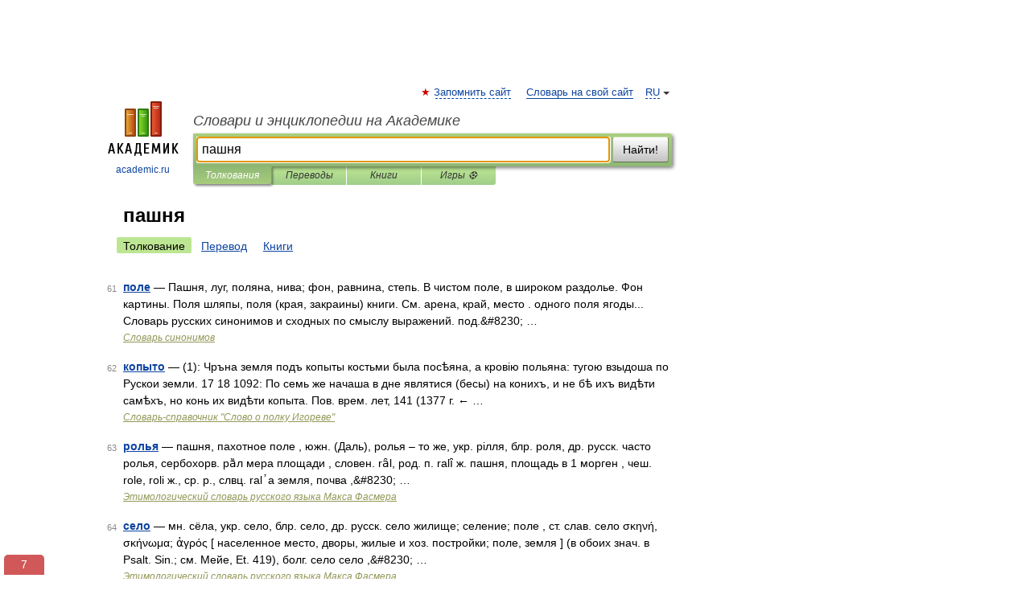

--- FILE ---
content_type: text/css
request_url: https://builder.academic.ru/css/academic_v2.css?20210501a
body_size: 5869
content:
#ad_bottom,
#ad_right,
#ad_top,
#ad_top2,
#dic-query,
#footer ul + div,
#lang,
#langbar,
#logo img.h,
#restrictions,
#search-box .translate-lang,
#search-tabs,
#t-direction-head,
#top-menu,
#translate-arrow,
.smm,
div.autosuggest {
  display: block;
}
* {
  padding: 0;
  margin: 0;
}
body,
html {
  height: 100%;
}
body {
  padding: 0;
  margin: 0;
  color: #000;
  font: 14px Helvetica, Arial, Tahoma, sans-serif;
  background: #fff;
  line-height: 1.5em;
  -webkit-font-smoothing: subpixel-antialiased;
}
h1 {
  font-size: 24px;
  margin: 0 0 18px;
}
h2 {
  font-size: 20px;
  margin: 0 0 14px;
}
h1 a,
h2 a {
  color: #454545 !important;
}
#content .breadcrumb {
  margin-bottom: 20px;
}
#search_links,
#search_sublinks {
  margin-bottom: 8px;
  margin-left: -8px;
}
#search_links a,
#search_sublinks a {
  padding: 3px 8px 1px;
  border-radius: 2px;
}
#search_links a.active,
#search_sublinks a.active {
  color: #000 !important;
  background: #bde693;
  text-decoration: none !important;
}
#search_links + .smm {
  margin: -34px 10px 10px -4px;
  float: right;
}
#search_results {
  margin-left: 23px;
}
.terms-list .item {
  float: left;
  margin: 2px 0 0 -108px;
  position: relative;
  width: 100px;
  color: #898989;
  font-size: 11px;
  text-align: right;
}
.term {
  color: #8b4513;
}
#content a {
  text-decoration: underline;
}
#content #diclist a {
  text-decoration: none;
}
#TerminsNavigationBar {
  list-style-type: none;
  display: table;
  width: 100%;
}
#TerminsNavigationBar li {
  display: table-cell;
  width: 50%;
}
#TerminsNavigationBar .next {
  text-align: right;
}
#TerminsNavigationBar .prev:before {
  margin-right: 8px;
  content: "\2190 ";
}
#TerminsNavigationBar .next:after {
  margin-left: 8px;
  content: "\2192";
}
#TerminsNavigationBar .next:after,
#TerminsNavigationBar .prev:before {
  font-weight: 700;
  font-size: 22px;
  color: #0d44a0;
}
h2 a:visited {
  color: #000;
}
h3 {
  font-size: 16px;
  margin: 0 0 6px;
}
p,
ul {
  margin-bottom: 15px;
}
ul li {
  margin-bottom: 6px;
}
img {
  border-style: none;
}
a {
  color: #0d44a0;
  text-decoration: none;
}
a:visited {
  color: #5f5db7;
}
a:hover {
  color: #c00;
}
.link {
  border-bottom: 1px dashed #04a !important;
  text-decoration: none;
}
#content a:visited,
a:visited {
  border-bottom-color: #5f5db7;
}
#content a:hover,
a:hover {
  border-bottom-color: #c00;
}
#page {
  margin: 0 auto;
  min-height: 100%;
  position: relative;
  padding-top: 105px;
  width: 720px;
  padding-right: 330px;
}
@media (max-width: 1050px) {
  #page { 
  width: 695px;
  padding-right: 305px;
  }
}

* html #page {
  height: 100%;
}
#header {
  position: relative;
  height: 122px;
}
#logo {
  float: left;
  margin-top: 21px;
  width: 125px;
}
#logo a.img {
  width: 90px;
  margin: 0 0 0 16px;
}
#logo a.img.logo-en {
  margin-left: 13px;
}
#logo a {
  display: block;
  font-size: 12px;
  text-align: center;
  word-break: break-all;
}
#logo img.h {
  display: none;
}
#top-menu {
  list-style-type: none;
  position: absolute;
  right: 0;
  top: 0;
  margin: 0;
  z-index: 999;
  font-size: 0.9em;
}
#top-menu > li > a {
  border-bottom: 1px solid;
}
#top-menu li {
  display: inline-block;
  margin: 0 15px 0 0;
}
.add-fav:before {
  content: "\2605 ";
  color: #c00;
  margin-right: 4px;
  margin-left: -18px;
  width: 14px;
}
.page-nav {
  margin-top: 30px;
  clear: left;
  font-size: 14px;
}
.page-nav strong {
  margin-right: 20px;
}
.page-nav ul {
  margin: 0 0 0 -5px;
  padding: 10px 0 0;
  list-style: none;
}
.page-nav li {
  display: inline-block;
  margin-right: 5px;
  min-width: 35px;
  box-sizing: border-box;
}
.page-nav li a,
.page-nav li.active {
  display: inline-block;
  padding: 0 5px;
}
.page-nav .arrow {
  display: inline;
  color: #898989;
}
.page-nav .arrow li {
  margin-right: 17px;
}
.page-nav .arrow a {
  text-decoration: none !important;
}
.page-nav .arrow span {
  text-decoration: underline !important;
}
#book_partner {
  margin: 30px 0;
}
#booktable th {
  border-bottom: 1px solid grey;
  white-space: nowrap;
}
#booktable td,
#booktable th {
  padding: 4px 10px;
  vertical-align: top;
}
.btn {
  border: 1px solid;
  border-radius: 3px;
  box-sizing: border-box;
  color: #000;
  display: inline-block;
  font-size: 12px;
  font-weight: 900;
  height: 22px;
  line-height: 18px;
  margin: 0;
  padding: 1px 5px;
  text-align: center;
  vertical-align: middle;
}
#lang {
  float: right;
  background: #fff;
}
#lang > a:after {
  display: inline-block;
  width: 0;
  height: 0;
  vertical-align: top;
  border-left: 4px solid transparent;
  border-right: 4px solid transparent;
  border-top: 4px solid #333;
  content: "";
  margin-top: 9px;
  margin-right: -12px;
  margin-left: 4px;
}
#lang-menu {
  display: none;
  padding: 0;
  margin: 0;
}
#lang-menu li {
  display: block;
  margin: 7px 0 0;
}
#lang:hover {
  display: inline-block;
  margin-top: -8px;
  margin-right: -5px;
  margin-left: -8px;
  padding: 8px 20px 8px 8px;
  -webkit-box-shadow: 2px 2px 4px rgba(0, 0, 0, 0.5);
  -moz-box-shadow: 2px 2px 4px rgba(0, 0, 0, 0.5);
  box-shadow: 2px 2px 4px rgba(0, 0, 0, 0.5);
  border-radius: 4px;
}
#lang:hover > a {
  border-bottom: none !important;
  color: #333;
  font-weight: 700;
}
#lang:hover #lang-menu {
  display: block;
}
#site-title {
  padding-top: 35px;
  margin: 0 0 5px 125px;
}
#site-title a {
  color: #000;
  font-size: 18px;
  font-style: italic;
  display: block;
  font-weight: 400;
}
#td-search {
  overflow: hidden;
  display: block;
  height: 33px;
}
#search-box {
  margin-left: 125px;
  border-top-right-radius: 3px;
  border-bottom-right-radius: 3px;
  padding: 4px;
  background: #abcf7e;
  background: -moz-linear-gradient(top, #abcf7e 0, #8eb874 100%);
  background: -webkit-gradient(linear, left top, left bottom, color-stop(0, #abcf7e), color-stop(100%, #8eb874));
  background: -webkit-linear-gradient(top, #abcf7e 0, #8eb874 100%);
  background: -o-linear-gradient(top, #abcf7e 0, #8eb874 100%);
  background: -ms-linear-gradient(top, #abcf7e 0, #8eb874 100%);
  background: linear-gradient(to bottom, #abcf7e 0, #8eb874 100%);
  -ms-filter: "progid:DXImageTransform.Microsoft.gradient( startColorstr='#abcf7e', endColorstr='#8eb874',GradientType=0 )";
  -webkit-box-shadow: 2px 2px 4px rgba(0, 0, 0, 0.5);
  -moz-box-shadow: 2px 2px 4px rgba(0, 0, 0, 0.5);
  box-shadow: 2px 2px 4px rgba(0, 0, 0, 0.5);
  position: relative;
}
#search-box.dic {
  background: #896744;
  background: -moz-linear-gradient(top, #a98764 0, #896744 100%);
  background: -webkit-gradient(linear, left top, left bottom, color-stop(0, #a98764), color-stop(100%, #896744));
  background: -webkit-linear-gradient(top, #a98764 0, #896744 100%);
  background: -o-linear-gradient(top, #a98764 0, #896744 100%);
  background: -ms-linear-gradient(top, #a98764 0, #896744 100%);
  background: linear-gradient(to bottom, #a98764 0, #896744 100%);
  -ms-filter: "progid:DXImageTransform.Microsoft.gradient( startColorstr='#A98764', endColorstr='#896744',GradientType=0 )";
}
#search-box table {
  border-spacing: 0;
  border-collapse: collapse;
  width: 100%;
}
#search-box table td {
  padding: 0;
  vertical-align: middle;
}
#search-box table td:first-child {
  padding-right: 3px;
}
#search-box table td:last-child {
  width: 1px;
}
#dic-query,
#search-query,
.translate-lang {
  padding: 6px;
  font-size: 16px;
  border: 1px solid #949494;
  border-bottom: 1px solid #b4b4b4;
  width: 100%;
  box-sizing: border-box;
  height: 32px;
  margin: 0;
  background: #fff;
  float: left;
  border-radius: 0 !important;
  -webkit-box-shadow: inset 0 1px 1px 0 rgba(0, 0, 0, 0.3);
  -moz-box-shadow: inset 0 1px 1px 0 rgba(0, 0, 0, 0.3);
  box-shadow: inset 0 1px 1px 0 rgba(0, 0, 0, 0.3);
}
#translate-arrow,
.translate-lang {
  -webkit-transition: none;
  -moz-transition: none;
  -o-transition: none;
  transition: none;
}
#search-box.translate #search-query {
  width: 240px;
  margin-right: 4px;
}
#search-box #dic-query,
#search-box.dic #search-button,
#search-box.dic #search-query,
#search-box.dic #translate-arrow,
#search-box.dic .translate-lang {
  display: none;
}
#search-box.dic #dic-query {
  display: inline;
}
#search-box.dic table {
  display: none;
}
#search-box {
  -webkit-transition: height 4s ease;
  -moz-transition: height 4s ease;
  -o-transition: height 4s ease;
  transition: height 4s ease;
  min-height: 33px;
}
#search-box.translate #translate-arrow,
#search-box.translate .translate-lang,
#search-query {
  -webkit-transition: width 0.5s ease, opacity 0.5s ease 0.4s;
  -moz-transition: width 0.5s ease, opacity 0.5s ease 0.4s;
  -o-transition: width 0.5s ease, opacity 0.5s ease 0.4s;
  transition: width 0.5s ease, opacity 0.5s ease 0.4s;
}
#search-box .translate-lang,
#translate-arrow {
  visibility: hidden;
  opacity: 0;
  transition-delay: 0.2s;
  display: block;
  float: left;
  position: relative;
  width: 0;
}
#search-box .translate-lang {
  padding: 0;
}
#search-box .translate-lang select {
  background: 0 0;
  width: 100%;
  line-height: inherit;
  border: 0;
  border-radius: 0;
  -moz-appearance: none;
  -webkit-appearance: none;
  appearance: none;
  -o-webkit-appearance: none;
  -ms-webkit-appearance: none;
  height: 32px;
  position: absolute;
  padding: 6px 16px 6px 6px;
  -moz-padding-end: 0;
  font-size: 16px;
}
#search-box .translate-lang:before {
  display: inline-block;
  width: 0;
  height: 0;
  vertical-align: top;
  border-left: 4px solid transparent;
  border-right: 4px solid transparent;
  border-top: 4px solid #333;
  content: "";
  margin-top: 9px;
  margin-left: 4px;
  position: absolute;
  right: 4px;
  top: 6px;
}
#search-box .translate-lang span {
  display: block;
  right: 20px;
  left: 6px;
  position: absolute;
  overflow: hidden;
  text-overflow: ellipsis;
}
#translate-arrow {
  width: 24px;
  text-align: center;
  font-weight: bolder;
  line-height: 16px;
  margin: 11px 0 0;
}
#translate-arrow a {
  border: none;
  cursor: pointer;
}
#search-box.translate .translate-lang {
  width: 110px;
}
#search-box.translate #translate-arrow,
#search-box.translate .translate-lang {
  visibility: visible;
  opacity: 1;
}
#search-button {
  margin: 0;
  width: 70px;
  height: 32px;
  text-align: center;
  color: #000;
  font: 400 14px Arial, Verdana, Helvetica;
  border-top: 1px solid #d1e4bc;
  border-right: 1px solid #7a8e69;
  border-left: 1px solid #9aae89;
  border-bottom: 1px solid #5d7250;
  outline: 0;
  cursor: pointer;
  -webkit-border-radius: 3px;
  -moz-border-radius: 3px;
  border-radius: 3px;
  background: #c1c1c1;
  background: -moz-linear-gradient(top, #fff 0, #c1c1c1 100%);
  background: -webkit-gradient(linear, left top, left bottom, color-stop(0, #fff), color-stop(100%, #c1c1c1));
  background: -webkit-linear-gradient(top, #fff 0, #c1c1c1 100%);
  background: -o-linear-gradient(top, #fff 0, #c1c1c1 100%);
  background: -ms-linear-gradient(top, #fff 0, #c1c1c1 100%);
  background: linear-gradient(to bottom, #fff 0, #c1c1c1 100%);
  -ms-filter: "progid:DXImageTransform.Microsoft.gradient( startColorstr='#ffffff', endColorstr='#c1c1c1',GradientType=0 )";
}
#search-button:hover {
  color: #353535;
  background: -moz-linear-gradient(top, #fff 0, #b6b6b6 100%);
  background: -webkit-gradient(linear, left top, left bottom, color-stop(0, #fff), color-stop(100%, #b6b6b6));
  background: -webkit-linear-gradient(top, #fff 0, #b6b6b6 100%);
  background: -o-linear-gradient(top, #fff 0, #b6b6b6 100%);
  background: -ms-linear-gradient(top, #fff 0, #b6b6b6 100%);
  background: linear-gradient(to bottom, #fff 0, #b6b6b6 100%);
  -ms-filter: "progid:DXImageTransform.Microsoft.gradient( startColorstr='#ffffff', endColorstr='#b6b6b6',GradientType=0 )";
}
#search-button:active {
  color: #353535;
  -webkit-box-shadow: inset 1px 2px 5px #aaa, inset -1px -2px 5px #aaa;
  -moz-box-shadow: inset 1px 2px 5px #aaa, inset -1px -2px 5px #aaa;
  box-shadow: inset 1px 2px 5px #aaa, inset -1px -2px 5px #aaa;
}
.terms-wrap .contents-wrap {
  height: 1%;
  overflow: hidden;
  line-height: 21px;
}
.contents-wrap ul,
.terms-wrap ul {
  margin: 0 0 30px;
  padding: 0 2% 0 0;
  list-style: none;
  width: 22.9%;
  float: left;
  overflow: hidden;
}
.terms-wrap ul {
  width: 45.8%;
}
#search-tabs {
  display: block;
  margin: 0 15px 0 125px;
  padding: 0;
  list-style-type: none;
}
#search-tabs li {
  float: left;
  min-width: 62px;
  max-width: 135px;
  padding: 0 15px;
  height: 23px;
  line-height: 23px;
  -ms-filter: "progid:DXImageTransform.Microsoft.gradient(startColorstr = '#bde693', endColorstr = '#a0ce8a')";
  background-image: -moz-linear-gradient(top, #bde693, #a0ce8a);
  background-image: -ms-linear-gradient(top, #bde693, #a0ce8a);
  background-image: -o-linear-gradient(top, #bde693, #a0ce8a);
  background-image: -webkit-gradient(linear, center top, center bottom, from(#bde693), to(#a0ce8a));
  background-image: -webkit-linear-gradient(top, #bde693, #a0ce8a);
  background-image: linear-gradient(to bottom, #bde693, #a0ce8a);
  text-align: center;
  margin-right: 1px;
}
#search-box.dic + #search-tabs li {
  background: #c9a784;
}
#search-tabs li:last-child {
  border-bottom-right-radius: 3px;
}
#search-tabs li a {
  color: #353535;
  font-style: italic;
  font-size: 12px;
  display: block;
  white-space: nowrap;
  text-overflow: ellipsis;
  overflow: hidden;
}
#search-tabs li a:hover {
  color: #353535;
}
#search-tabs li.active {
  -ms-filter: "progid:DXImageTransform.Microsoft.gradient(startColorstr = '#8fb875', endColorstr = '#a7cc7d')";
  background-image: -moz-linear-gradient(top, #8fb875, #a7cc7d);
  background-image: -ms-linear-gradient(top, #8fb875, #a7cc7d);
  background-image: -o-linear-gradient(top, #8fb875, #a7cc7d);
  background-image: -webkit-gradient(linear, center top, center bottom, from(#8fb875), to(#a7cc7d));
  background-image: -webkit-linear-gradient(top, #8fb875, #a7cc7d);
  background-image: linear-gradient(to bottom, #8fb875, #a7cc7d);
  height: 22px;
  line-height: 23px;
  position: relative;
  -webkit-box-shadow: 2px 2px 3px rgba(0, 0, 0, 0.5);
  -moz-box-shadow: 2px 2px 3px rgba(0, 0, 0, 0.5);
  box-shadow: 2px 2px 3px rgba(0, 0, 0, 0.5);
  border-bottom-left-radius: 3px;
  border-bottom-right-radius: 3px;
}
#search-box.dic + #search-tabs li.active {
  -ms-filter: "progid:DXImageTransform.Microsoft.gradient(startColorstr = '#896744', endColorstr = '#997754')";
  background-image: -moz-linear-gradient(top, #896744, #997754);
  background-image: -ms-linear-gradient(top, #896744, #997754);
  background-image: -o-linear-gradient(top, #896744, #997754);
  background-image: -webkit-gradient(linear, center top, center bottom, from(#896744), to(#997754));
  background-image: -webkit-linear-gradient(top, #896744, #997754);
  background-image: linear-gradient(to bottom, #896744, #997754);
}
#search-tabs li.active a,
#search-tabs li.active a:hover {
  color: #fff;
}
#content {
  clear: both;
  margin: 30px 0;
  padding-left: 15px;
  min-height: 120px;
}
#diclist {
  width: 100%;
}
#diclist .column {
  width: 30%;
  padding-right: 15px;
  display: table-cell;
  font-size: 14px;
}
#diclist ul {
  list-style: none;
  padding-left: 0;
}
#diclist li {
  list-style: none;
  line-height: 1.3em;
}
#footer {
  clear: both;
  margin-top: 15px;
  position: relative;
  font-size: 11px;
  border-top: 1px solid #c7c7c7;
  z-index: 3;
  line-height: 16px;
  padding: 15px 255px 15px 15px;
  height: 45px;
  width: 730px;
}
#footer a {
  border-bottom: 1px solid #04a;
}
#footer .img {
  margin-top: 8px;
  margin-bottom: -8px;
}
#restrictions {
  font-size: 1.2em;
  border: 1px solid;
  padding: 2px 6px 2px 4px;
  margin-top: 4px;
  float: right;
  margin-right: 30px;
}
#liveinternet {
  float: right;
}
#footer li,
#footer ul {
  display: inline;
  margin: 0;
  padding: 0;
  list-style: none;
}
#footer li {
  margin: 0 0 0 15px;
}
.big_green,
.notice,
.notice2 {
  border-radius: 2px;
  color: #fff !important;
  border: 1px solid;
  font-size: 12px;
  padding: 1px 5px;
  line-height: 1.5;
  text-decoration: none !important;
}
.notice,
.notice:visited {
  background-color: #f0ad4e;
  border-color: #eea236 !important;
}
.notice:hover {
  background-color: #ed9c28;
  border-color: #d58512 !important;
}
.notice2,
.notice2:visited {
  background-color: #5bc0de;
  border-color: #46b8da !important;
}
.notice2:hover {
  background-color: #39b3d7;
  border-color: #269abc !important;
}
.big_green,
.big_green:visited {
  font-size: 20px;
  padding: 5px 10px;
  background-color: #abcf7e;
  border-color: #8eb874 !important;
}
.big_green:hover {
  background-color: #8eb874;
  border-color: #4cae4c !important;
}
.smm {
  list-style: none !important;
}
.smm li {
  float: left;
  margin-right: 4px;
}
.smm li:last-child {
  margin-right: 0;
}
.smm:after {
  clear: both;
  display: block;
  content: "";
}
.smm a {
  margin-right: 2px;
}
.smm a:last-child {
  margin-right: 0;
}
#movies-social .smm {
  position: static;
  display: block;
  float: none;
  margin: 20px 0 30px;
}
.feedback-rating {
  color: #c00;
  float: right;
}
#ad_top {
  position: absolute;
  top: 0;
  left: 50%;
  margin-left: -500px;
  height: 110px;
  width: 1000px;
  z-index: 999;
}
#ad_top2 {
  clear: both;
  margin-bottom: 15px;
  margin-top: 15px;
  margin-left: 17px;
}
#ad_bottom {
  margin-top: 15px;
  clear: both;
}
body.top2 #page {
  padding-top: 15px;
}
body.top2 #ad_right {
  top: 15px;
}
.banner {
  text-align: center;
}
#ad_right {
  position: absolute;
  top: 105px;
  right: 0;
  height: 100%;
  width: 300px;
  z-index: 100000;
}
#ad_right .banner {
  margin-bottom: 10px;
  text-align: center;
}
.sticky
{
    position: -webkit-sticky;
    position: sticky;
    top: 5px;
}

.flag {
  background: url(//dic.academic.ru/images/sprites_flags.png?150326) no-repeat;
  width: 16px;
  height: 11px;
  display: inline-block;
}
.flag.cn {
  background-position: 0 0;
}
.flag.de {
  background-position: -16px 0;
}
.flag.eng,
.flag.gb {
  background-position: -32px 0;
}
.flag.es {
  background-position: -48px 0;
}
.flag.fr {
  background-position: -64px 0;
}
.flag.it {
  background-position: -80px 0;
}
.flag.lat,
.flag.va {
  background-position: -96px 0;
  width: 12px;
  height: 12px;
}
.flag.ru {
  background-position: -108px 0;
}
#translate-arrow a,
.img,
.smm li a,
.sound {
  display: inline-block;
  background: url(//dic.academic.ru/images/sprites.png?150326) no-repeat;
  overflow: hidden;
  text-indent: -9999px;
  text-align: left;
}
.img.music {
  background-position: -63px 0;
  width: 13px;
  height: 14px;
}
.img.drp {
  background-position: -50px -20px;
  width: 24px;
  height: 24px;
}
.img.books {
  background-position: -31px 0;
  width: 14px;
  height: 17px;
}
.img.mobile {
  background-position: -94px -1px;
  width: 9px;
  height: 12px;
}
.img.dictionary {
  background-position: -18px 0;
  width: 12px;
  height: 16px;
}
.img.dvd {
  background-position: -46px 0;
  width: 16px;
  height: 16px;
}
.img.wp {
  background-position: -25px -20px;
  width: 24px;
  height: 24px;
}
#translate-arrow a,
.img.switch {
  background-position: 0 0;
  width: 18px;
  height: 16px;
}
.img.android {
  background-position: -89px -20px;
  width: 15px;
  height: 17px;
}
.img.joom {
  background-position: 0 -20px;
  width: 24px;
  height: 24px;
}
.img.apple {
  background-position: -75px -20px;
  width: 13px;
  height: 16px;
}
.img.torrents {
  background-position: -77px 0;
  width: 16px;
  height: 16px;
}
.img.loading,
.sound.error,
.sound.loading {
  background-position: -105px -32px;
  width: 15px;
  height: 15px;
}
.img.playing,
.sound.playing {
  background-position: -105px -16px;
  width: 15px;
  height: 15px;
}
.img.sound,
.sound,
.sound.stopped {
  background-position: -105px 0;
  width: 15px;
  height: 15px;
}
.smm li a {
  width: 30px;
  height: 30px;
}
.smm li.fb a {
  background-position: 0 -48px;
}
.smm li.tw a {
  background-position: -31px -48px;
}
.smm li.ok a {
  background-position: -62px -48px;
}
.smm li.vk a {
  background-position: -93px -48px;
}
.smm li.gplus a {
  background-position: 0 -79px;
}
.smm li.mailru a {
  background-position: -31px -79px;
}
.smm li.lj a {
  background-position: -62px -79px;
}
.smm li.li a {
  background-position: -93px -79px;
}
h3.books:before,
h3.dictionary:before,
h3.dvd:before {
  content: "";
  background: url(//dic.academic.ru/images/sprites.png?150326) no-repeat;
  overflow: hidden;
  text-indent: -9999px;
  text-align: left;
  display: block;
  float: left;
  margin-left: -23px;
}
h3.dictionary:before {
  background-position: -18px 0;
  width: 12px;
  height: 16px;
}
h3.books:before {
  background-position: -31px 0;
  width: 14px;
  height: 17px;
}
h3.dvd:before {
  background-position: -46px 0;
  width: 16px;
  height: 16px;
}
ul#found_articles {
  margin-top: 30px;
}
.other-info ul,
ul.terms-list {
  list-style-type: none;
}
.other-info {
  margin-top: 30px;
}
.other-info ul li,
ul.terms-list li {
  margin-bottom: 15px;
}
.other-info ul p,
ul.terms-list p {
  margin-bottom: 0;
}
.holder {
  margin-bottom: 30px;
}
.holder h3 {
  margin-bottom: 15px;
}
.src,
.src a,
.src2 {
  font-size: 11px;
  font-style: italic;
  color: #939756;
  margin: 0 0 15px;
}
.src {
  display: block;
}
.src a {
  font-size: 12px;
}
#contextmenu,
#sharemenu,
div.autosuggest {
  position: absolute;
  border: 1px solid #a4a4a4;
  border-color: rgba(0, 0, 0, 0.35);
  background: #fff;
  max-height: 280px;
  overflow: auto;
  box-sizing: border-box;
  -webkit-box-shadow: 0 2px 8px rgba(0, 0, 0, 0.5);
  -moz-box-shadow: 0 2px 8px rgba(0, 0, 0, 0.5);
  box-shadow: 0 2px 8px rgba(0, 0, 0, 0.5);
  z-index: 99999;
  opacity: 0.98;
  font-size: 14px;
}
#contextmenu,
#sharemenu {
  border-radius: 3px;
  display: none;
  overflow: visible;
  max-width: 300px;
  max-height: none;
}
#contextmenu.opened,
#sharemenu.opened {
  display: block;
}
#contextmenu ul {
  margin-bottom: 0;
  line-height: 1.2em;
  list-style: none;
}
#contextmenu li {
  margin: 0;
}
#contextmenu li.separator {
  border-bottom: 1px solid #a4a4a4;
  margin: 5px 2px;
}
#contextmenu a {
  padding: 4px 12px;
  display: block;
  cursor: pointer;
}
#contextmenu a:hover {
  background-color: #bde693;
  color: #000;
}
#contextmenu:after,
#contextmenu:before,
#sharemenu:after,
#sharemenu:before {
  content: " ";
  display: block;
  width: 0;
  margin-left: 10px;
  border-left: 6px solid transparent;
  border-right: 6px solid transparent;
  border-bottom: 6px solid #a4a4a4;
  height: 6px;
  position: absolute;
  border-top: 10px solid transparent;
  margin-top: -23px;
  top: 0;
}
#contextmenu:after {
  margin-top: -22px;
  border-bottom-color: #fff;
}
#sharemenu:after,
#sharemenu:before {
  top: auto;
  bottom: 0;
  margin-top: 0;
  border-bottom: 10px solid transparent;
  border-top: 6px solid #a4a4a4;
  margin-bottom: -23px;
}
#sharemenu:after {
  margin-bottom: -22px;
  border-top-color: #fff;
}
#contextmenu .word {
  text-overflow: ellipsis;
  white-space: nowrap;
  overflow: hidden;
}
#contextmenu .word span {
  text-decoration: underline;
  font-style: italic;
}
#contextmenu .word small {
  display: block;
  margin-top: 3px;
  text-overflow: ellipsis;
  white-space: nowrap;
  overflow: hidden;
  font-size: 0.8em;
}
#context-suggestions {
  max-height: 140px;
  overflow-y: auto;
  margin-top: 4px;
  border-top: 1px solid #a4a4a4;
}
#context-suggestions a {
  text-overflow: ellipsis;
  overflow: hidden;
}
#context-suggestions:empty {
  border: none;
}
#sharemenu {
  height: 220px;
  width: 300px;
  margin-top: -225px;
  margin-left: -25px;
  padding: 12px;
}
#sharemenu h3 {
  font-size: 14px;
  margin-bottom: 15px;
}
#sharemenu h5 {
  margin-bottom: 4px;
}
#sharemenu .smm {
  list-style: none;
  margin-bottom: 12px;
}
#sharemenu li {
  float: left;
  width: 12.5%;
  margin-right: 0;
}
#sharemenu small {
  color: #656565;
  line-height: 1.1em;
  display: block;
}
#share-directlink {
  text-overflow: ellipsis;
  overflow: hidden;
  white-space: nowrap;
  display: block;
  font-size: 12px;
  margin-bottom: 2px;
}
#share-basement {
  border-top: 1px dashed #a4a4a4;
  padding-top: 15px;
}
#article span.w {
  cursor: url(//dic.academic.ru/images/lense.cur), help;
  border-bottom: 1px dotted #d9d9d9;
}
#article span.w:hover {
  border-bottom: 1px solid #000;
}
#article a span.w,
#article a:hover span.w {
  cursor: pointer;
  border-bottom: none !important;
}
#article.context-menu-is-opened span.w {
  cursor: auto;
}
#article.context-menu-is-opened span.w:hover {
  text-decoration: none;
}
#article.context-menu-is-opened a span.w:hover {
  text-decoration: underline;
}
#article img {
  cursor: default;
}
div.autosuggest.hidden {
  display: none;
}
div.autosuggest ul {
  list-style: none;
  margin: 0;
  padding: 0;
  overflow: hidden;
  background-color: #fff;
  min-height: 32px;
}
div.autosuggest ul li {
  padding: 0;
  margin: 0;
  text-align: left;
}
div.autosuggest ul li a,
div.autosuggest ul li a:visited {
  display: block;
  color: #000;
  text-decoration: none;
  background-color: transparent;
  position: relative;
  width: 100%;
  padding: 3px 6px;
}
div.autosuggest ul li a:hover,
div.autosuggest ul li.as_highlight a {
  color: #000;
  background-color: #bde693;
}
div.autosuggest ul li a small {
  font-weight: 400;
  color: #999;
  line-height: 1.3em;
  display: block;
}
div.autosuggest ul li.as_warning {
  text-align: center;
  color: #757575;
  line-height: 32px;
}
div.autosuggest ul em {
  font-style: normal;
  color: #156800;
  font-weight: 700;
}
#txtselect_marker {
  display: none;
}
.user_selection,
.user_selection_true {
  background-color: #fdfaa2;
  padding: 2px 0;
  cursor: help;
}
.user_selection_true:empty {
  background-color: none;
  -moz-box-shadow: none;
  -webkit-box-shadow: none;
  box-shadow: none;
}
.user_selection .closewrap,
.user_selection_true .closewrap {
  position: relative;
}
.user_selection a.txtsel_close,
.user_selection_true a.txtsel_close {
  display: none;
}
.user_selection.hover a.txtsel_close,
.user_selection_true.hover a.txtsel_close {
  position: absolute;
  width: 36px;
  height: 36px;
  border-image-source: initial;
  border-image-slice: initial;
  border-image-width: initial;
  border-image-outset: initial;
  border-image-repeat: initial;
  display: inline-block;
  top: -9px;
  left: -3px;
  color: #656565;
}
.user_selection.hover a.txtsel_close:before,
.user_selection_true.hover a.txtsel_close:before {
  display: inline-block;
  position: absolute;
  top: 8px;
  left: 6px;
  width: 20px;
  height: 20px;
  border: 1px solid #656565;
  border-radius: 12px;
  background-color: #fff;
  outline: 0;
  cursor: pointer;
  -webkit-box-shadow: 0 2px 8px rgba(0, 0, 0, 0.5);
  -moz-box-shadow: 0 2px 8px rgba(0, 0, 0, 0.5);
  box-shadow: 0 2px 8px rgba(0, 0, 0, 0.5);
  text-decoration: none !important;
  content: "Г—";
  text-align: center;
  line-height: 17px;
  font-weight: 500;
  padding-right: 1px;
  box-sizing: border-box;
}
.user_selection.hover a.txtsel_close:hover,
.user_selection_true.hover a.txtsel_close:hover {
  color: #c0ab00;
}
.dic_example {
  background-color: #eee;
  padding: 1px;
  font-weight: 400;
}
.translate_definition {
  margin: 8px 0;
}
#t-direction-head {
  margin-bottom: 15px;
  display: table;
}
#t-direction-head h2 {
  display: table-cell;
  padding-right: 15px;
}
#t-direction-head a {
  display: table-cell;
}
#langbar {
  border-right: 1px solid #ccc;
  float: left;
  width: 103px;
  padding-right: 15px;
  margin-right: 15px;
  min-height: 200px;
}
.direction-translate {
  font-style: italic;
}
.translates-content {
  margin-left: 147px;
}
.translates-content .smm {
  position: static;
  float: none;
  margin: 7px 0 15px;
}
#langbar ul {
  margin: 3px 0 0;
  padding: 0;
  list-style: none;
  float: left;
  font-size: 11px;
  line-height: 20px;
  width: 125px;
}
#langbar ul:after {
  content: "";
  clear: both;
  display: block;
}
#langbar ul li {
  float: left;
  width: 100%;
  margin-bottom: 10px;
}
#langbar ul a {
  color: #000;
  float: left;
  position: relative;
  padding: 0 7px;
  margin: 0 0 0 -7px;
}
#langbar ul a:hover {
  color: #c00 !important;
}
#langbar ul a:visited {
  color: #5f5db7;
}
#langbar ul li.active a {
  background: #fcebcc;
  color: #000 !important;
  text-decoration: none;
}
.sound.error {
  border: 1px solid red;
}
@media (max-width: 767px) {
  #ad_right,
  #ad_top,
  #ad_top2 {
    display: none;
  }
  #header {
    height: auto;
  }
  #page {
    padding: 5px;
    width: auto;
  }
  #logo {
    float: none;
    width: 144px;
    text-align: left;
    margin: 0;
    padding-top: 5px;
  }
  #logo a {
    height: 44px;
    overflow: hidden;
    text-align: left;
  }
  #logo img.h {
    display: initial;
    width: 144px;
    height: 44px;
  }
  #lang + li,
  #lang + li + li,
  #logo img.v {
    display: none;
  }
  #lang:hover {
    box-shadow: none;
    -webkit-box-shadow: none;
    -moz-box-shadow: none;
  }
  #lang > a {
    display: none;
  }
  #lang-menu {
    float: right;
    display: block;
  }
  #lang-menu li {
    display: inline-block;
    margin: 0 0 0 15px;
  }
  #site-title {
    padding: 0;
    margin: 10px 0 5px;
  }
  #search-box,
  #search-tabs {
    clear: both;
    margin: 0;
    width: auto;
    padding: 4px;
  }
  #search-box.translate #search-query {
    width: 100%;
    margin-bottom: 4px;
  }
  #search-box.translate #td-search {
    overflow: visible;
    display: table-cell;
  }
  ul#search-tabs {
    white-space: nowrap;
    margin-top: 5px;
    overflow-x: auto;
    overflow-y: hidden;
  }
  ul#search-tabs li,
  ul#search-tabs li.active {
    background: 0 0 !important;
    box-shadow: none;
    min-width: 0;
    padding: 0 5px;
    float: none;
    display: inline-block;
  }
  ul#search-tabs li a {
    border-bottom: 1px dashed green;
    font-style: normal;
    color: green;
    font-size: 16px;
  }
  ul#search-tabs li.active a {
    color: #000;
    border-bottom-color: #fff;
    font-weight: 700;
  }
  ul#search-tabs li a:hover,
  ul#search-tabs li.active a:hover {
    color: #000;
  }
  #content {
    margin: 15px 0;
  }
  #diclist .column {
    width: 100%;
    display: block;
    padding-right: 0;
  }
  #diclist li {
    line-height: 1.5em;
  }
  #footer {
    width: auto;
    padding: 15px 0;
    height: auto;
  }
  #footer li {
    margin: 0;
    display: block;
  }
  #restrictions {
    margin-right: 15px;
  }
}
@media (max-width: 440px) {
  .contents-wrap ul {
    min-width: auto;
    margin: 0;
    width: auto;
    float: none;
    overflow: visible;
  }
  .contents-wrap {
    -webkit-column-count: 3;
    -moz-column-count: 3;
    column-count: 3;
  }
}
@media (max-width: 359px) {
  .contents-wrap {
    -webkit-column-count: 2;
    -moz-column-count: 2;
    column-count: 2;
  }
  #search_links + .smm .gplus {
    display: none;
  }
}
@media (max-width: 539px) {
  .terms-wrap ul {
    min-width: auto;
    margin: 0;
    width: auto;
    float: none;
  }
  .terms-wrap {
    margin-bottom: 30px;
  }
}
@media (min-width: 736px) and (max-width: 767px) {
  #search-box.translate .translate-lang {
    width: 310px;
  }
}
@media (min-width: 667px) and (max-width: 735px) {
  #search-box.translate .translate-lang {
    width: 275.5px;
  }
}
@media (min-width: 640px) and (max-width: 666px) {
  #search-box.translate .translate-lang {
    width: 262px;
  }
}
@media (min-width: 568px) and (max-width: 639px) {
  #search-box.translate .translate-lang {
    width: 226px;
  }
}
@media (min-width: 540px) and (max-width: 567px) {
  #search-box.translate .translate-lang {
    width: 212px;
  }
}
@media (min-width: 480px) and (max-width: 539px) {
  #search-box.translate .translate-lang {
    width: 182px;
  }
}
@media (min-width: 414px) and (max-width: 479px) {
  #search-box.translate .translate-lang {
    width: 149px;
  }
}
@media (min-width: 384px) and (max-width: 413px) {
  #search-box.translate .translate-lang {
    width: 134px;
  }
}
@media (min-width: 375px) and (max-width: 383px) {
  #search-box.translate .translate-lang {
    width: 129.5px;
  }
}
@media (min-width: 360px) and (max-width: 373px) {
  #search-box.translate .translate-lang {
    width: 122px;
  }
}
@media (min-width: 320px) and (max-width: 359px) {
  #search-box.translate .translate-lang {
    width: 102px;
  }
}
@media (max-width: 767px) {
  #search-box.translate .translate-lang {
    width: -moz-calc(50% - 12px);
    width: -webkit-calc(50% - 12px);
    width: calc(50% - 12px);
  }
}
@media (max-width: 567px) {
  .translates-content {
    margin-left: 0;
  }
  #content .content .navbox,
  #langbar,
  #search_links + .smm .li,
  #search_links + .smm .lj,
  #search_links + .smm .mailru,
  #search_links + .smm .ok {
    display: none;
  }
}
@media (max-width: 666px) {
  .translates-content #search_links + .smm .li,
  .translates-content #search_links + .smm .lj,
  .translates-content #search_links + .smm .mailru,
  .translates-content #search_links + .smm .ok {
    display: none;
  }
}


--- FILE ---
content_type: text/plain
request_url: https://www.google-analytics.com/j/collect?v=1&_v=j102&a=1479152149&t=pageview&_s=1&dl=https%3A%2F%2Fbuilder.academic.ru%2Fsearchall.php%3FSWord%3D%25D0%25BF%25D0%25B0%25D1%2588%25D0%25BD%25D1%258F%26stype%3D0%26btype%3D1%26p%3D6&ul=en-us%40posix&dt=%D0%BF%D0%B0%D1%88%D0%BD%D1%8F%20%7C%20%D0%A2%D0%BE%D0%BB%D0%BA%D0%BE%D0%B2%D0%B0%D0%BD%D0%B8%D1%8F%20%7C%20%D0%A1%D0%BB%D0%BE%D0%B2%D0%B0%D1%80%D0%B8%20%D0%B8%20%D1%8D%D0%BD%D1%86%D0%B8%D0%BA%D0%BB%D0%BE%D0%BF%D0%B5%D0%B4%D0%B8%D0%B8%20%D0%BD%D0%B0%20%D0%90%D0%BA%D0%B0%D0%B4%D0%B5%D0%BC%D0%B8%D0%BA%D0%B5&sr=1280x720&vp=1280x720&_u=YGBAgEABAAAAACAAI~&jid=1443682647&gjid=1555661760&cid=630305102.1764706476&tid=UA-2754246-1&_gid=2004665514.1764706476&_slc=1&cd1=&cd2=search&cd3=1&z=1299247148
body_size: -452
content:
2,cG-QXJR5FPYJ8